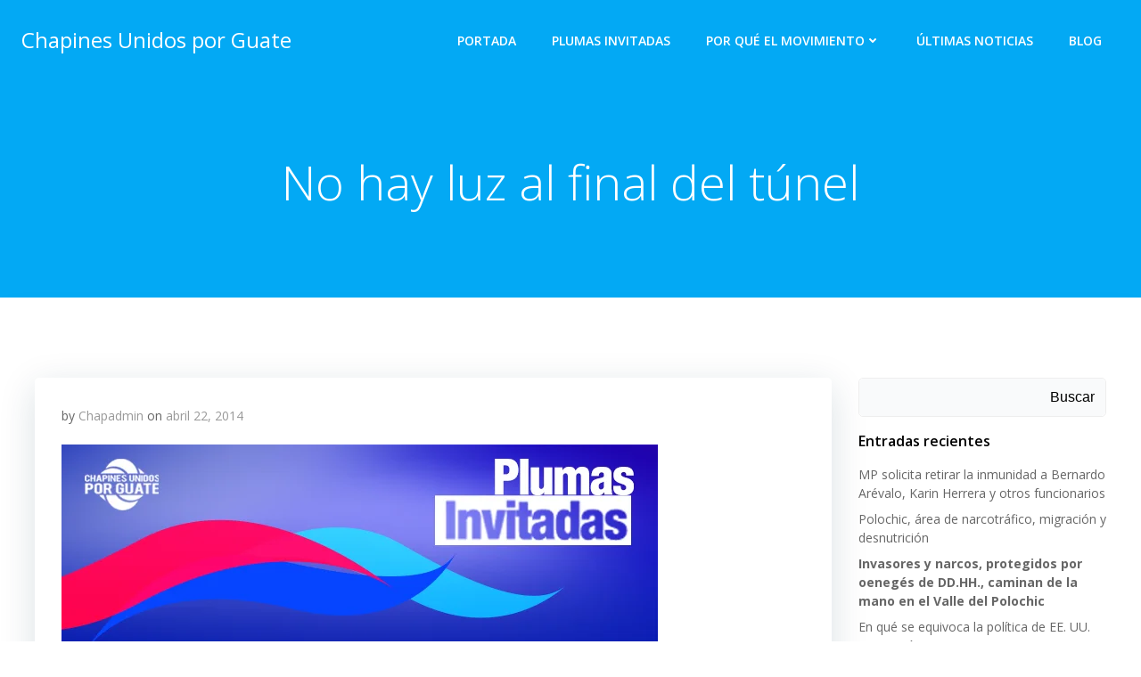

--- FILE ---
content_type: text/html; charset=utf-8
request_url: https://www.google.com/recaptcha/api2/anchor?ar=1&k=6LdYhqspAAAAAJWSuyzt3FzR46ILJ-wugW3wa-nV&co=aHR0cHM6Ly9jaGFwaW5lc3VuaWRvc3Bvcmd1YXRlLmNvbTo0NDM.&hl=en&v=PoyoqOPhxBO7pBk68S4YbpHZ&size=invisible&anchor-ms=20000&execute-ms=30000&cb=g6bmpi8eigks
body_size: 48966
content:
<!DOCTYPE HTML><html dir="ltr" lang="en"><head><meta http-equiv="Content-Type" content="text/html; charset=UTF-8">
<meta http-equiv="X-UA-Compatible" content="IE=edge">
<title>reCAPTCHA</title>
<style type="text/css">
/* cyrillic-ext */
@font-face {
  font-family: 'Roboto';
  font-style: normal;
  font-weight: 400;
  font-stretch: 100%;
  src: url(//fonts.gstatic.com/s/roboto/v48/KFO7CnqEu92Fr1ME7kSn66aGLdTylUAMa3GUBHMdazTgWw.woff2) format('woff2');
  unicode-range: U+0460-052F, U+1C80-1C8A, U+20B4, U+2DE0-2DFF, U+A640-A69F, U+FE2E-FE2F;
}
/* cyrillic */
@font-face {
  font-family: 'Roboto';
  font-style: normal;
  font-weight: 400;
  font-stretch: 100%;
  src: url(//fonts.gstatic.com/s/roboto/v48/KFO7CnqEu92Fr1ME7kSn66aGLdTylUAMa3iUBHMdazTgWw.woff2) format('woff2');
  unicode-range: U+0301, U+0400-045F, U+0490-0491, U+04B0-04B1, U+2116;
}
/* greek-ext */
@font-face {
  font-family: 'Roboto';
  font-style: normal;
  font-weight: 400;
  font-stretch: 100%;
  src: url(//fonts.gstatic.com/s/roboto/v48/KFO7CnqEu92Fr1ME7kSn66aGLdTylUAMa3CUBHMdazTgWw.woff2) format('woff2');
  unicode-range: U+1F00-1FFF;
}
/* greek */
@font-face {
  font-family: 'Roboto';
  font-style: normal;
  font-weight: 400;
  font-stretch: 100%;
  src: url(//fonts.gstatic.com/s/roboto/v48/KFO7CnqEu92Fr1ME7kSn66aGLdTylUAMa3-UBHMdazTgWw.woff2) format('woff2');
  unicode-range: U+0370-0377, U+037A-037F, U+0384-038A, U+038C, U+038E-03A1, U+03A3-03FF;
}
/* math */
@font-face {
  font-family: 'Roboto';
  font-style: normal;
  font-weight: 400;
  font-stretch: 100%;
  src: url(//fonts.gstatic.com/s/roboto/v48/KFO7CnqEu92Fr1ME7kSn66aGLdTylUAMawCUBHMdazTgWw.woff2) format('woff2');
  unicode-range: U+0302-0303, U+0305, U+0307-0308, U+0310, U+0312, U+0315, U+031A, U+0326-0327, U+032C, U+032F-0330, U+0332-0333, U+0338, U+033A, U+0346, U+034D, U+0391-03A1, U+03A3-03A9, U+03B1-03C9, U+03D1, U+03D5-03D6, U+03F0-03F1, U+03F4-03F5, U+2016-2017, U+2034-2038, U+203C, U+2040, U+2043, U+2047, U+2050, U+2057, U+205F, U+2070-2071, U+2074-208E, U+2090-209C, U+20D0-20DC, U+20E1, U+20E5-20EF, U+2100-2112, U+2114-2115, U+2117-2121, U+2123-214F, U+2190, U+2192, U+2194-21AE, U+21B0-21E5, U+21F1-21F2, U+21F4-2211, U+2213-2214, U+2216-22FF, U+2308-230B, U+2310, U+2319, U+231C-2321, U+2336-237A, U+237C, U+2395, U+239B-23B7, U+23D0, U+23DC-23E1, U+2474-2475, U+25AF, U+25B3, U+25B7, U+25BD, U+25C1, U+25CA, U+25CC, U+25FB, U+266D-266F, U+27C0-27FF, U+2900-2AFF, U+2B0E-2B11, U+2B30-2B4C, U+2BFE, U+3030, U+FF5B, U+FF5D, U+1D400-1D7FF, U+1EE00-1EEFF;
}
/* symbols */
@font-face {
  font-family: 'Roboto';
  font-style: normal;
  font-weight: 400;
  font-stretch: 100%;
  src: url(//fonts.gstatic.com/s/roboto/v48/KFO7CnqEu92Fr1ME7kSn66aGLdTylUAMaxKUBHMdazTgWw.woff2) format('woff2');
  unicode-range: U+0001-000C, U+000E-001F, U+007F-009F, U+20DD-20E0, U+20E2-20E4, U+2150-218F, U+2190, U+2192, U+2194-2199, U+21AF, U+21E6-21F0, U+21F3, U+2218-2219, U+2299, U+22C4-22C6, U+2300-243F, U+2440-244A, U+2460-24FF, U+25A0-27BF, U+2800-28FF, U+2921-2922, U+2981, U+29BF, U+29EB, U+2B00-2BFF, U+4DC0-4DFF, U+FFF9-FFFB, U+10140-1018E, U+10190-1019C, U+101A0, U+101D0-101FD, U+102E0-102FB, U+10E60-10E7E, U+1D2C0-1D2D3, U+1D2E0-1D37F, U+1F000-1F0FF, U+1F100-1F1AD, U+1F1E6-1F1FF, U+1F30D-1F30F, U+1F315, U+1F31C, U+1F31E, U+1F320-1F32C, U+1F336, U+1F378, U+1F37D, U+1F382, U+1F393-1F39F, U+1F3A7-1F3A8, U+1F3AC-1F3AF, U+1F3C2, U+1F3C4-1F3C6, U+1F3CA-1F3CE, U+1F3D4-1F3E0, U+1F3ED, U+1F3F1-1F3F3, U+1F3F5-1F3F7, U+1F408, U+1F415, U+1F41F, U+1F426, U+1F43F, U+1F441-1F442, U+1F444, U+1F446-1F449, U+1F44C-1F44E, U+1F453, U+1F46A, U+1F47D, U+1F4A3, U+1F4B0, U+1F4B3, U+1F4B9, U+1F4BB, U+1F4BF, U+1F4C8-1F4CB, U+1F4D6, U+1F4DA, U+1F4DF, U+1F4E3-1F4E6, U+1F4EA-1F4ED, U+1F4F7, U+1F4F9-1F4FB, U+1F4FD-1F4FE, U+1F503, U+1F507-1F50B, U+1F50D, U+1F512-1F513, U+1F53E-1F54A, U+1F54F-1F5FA, U+1F610, U+1F650-1F67F, U+1F687, U+1F68D, U+1F691, U+1F694, U+1F698, U+1F6AD, U+1F6B2, U+1F6B9-1F6BA, U+1F6BC, U+1F6C6-1F6CF, U+1F6D3-1F6D7, U+1F6E0-1F6EA, U+1F6F0-1F6F3, U+1F6F7-1F6FC, U+1F700-1F7FF, U+1F800-1F80B, U+1F810-1F847, U+1F850-1F859, U+1F860-1F887, U+1F890-1F8AD, U+1F8B0-1F8BB, U+1F8C0-1F8C1, U+1F900-1F90B, U+1F93B, U+1F946, U+1F984, U+1F996, U+1F9E9, U+1FA00-1FA6F, U+1FA70-1FA7C, U+1FA80-1FA89, U+1FA8F-1FAC6, U+1FACE-1FADC, U+1FADF-1FAE9, U+1FAF0-1FAF8, U+1FB00-1FBFF;
}
/* vietnamese */
@font-face {
  font-family: 'Roboto';
  font-style: normal;
  font-weight: 400;
  font-stretch: 100%;
  src: url(//fonts.gstatic.com/s/roboto/v48/KFO7CnqEu92Fr1ME7kSn66aGLdTylUAMa3OUBHMdazTgWw.woff2) format('woff2');
  unicode-range: U+0102-0103, U+0110-0111, U+0128-0129, U+0168-0169, U+01A0-01A1, U+01AF-01B0, U+0300-0301, U+0303-0304, U+0308-0309, U+0323, U+0329, U+1EA0-1EF9, U+20AB;
}
/* latin-ext */
@font-face {
  font-family: 'Roboto';
  font-style: normal;
  font-weight: 400;
  font-stretch: 100%;
  src: url(//fonts.gstatic.com/s/roboto/v48/KFO7CnqEu92Fr1ME7kSn66aGLdTylUAMa3KUBHMdazTgWw.woff2) format('woff2');
  unicode-range: U+0100-02BA, U+02BD-02C5, U+02C7-02CC, U+02CE-02D7, U+02DD-02FF, U+0304, U+0308, U+0329, U+1D00-1DBF, U+1E00-1E9F, U+1EF2-1EFF, U+2020, U+20A0-20AB, U+20AD-20C0, U+2113, U+2C60-2C7F, U+A720-A7FF;
}
/* latin */
@font-face {
  font-family: 'Roboto';
  font-style: normal;
  font-weight: 400;
  font-stretch: 100%;
  src: url(//fonts.gstatic.com/s/roboto/v48/KFO7CnqEu92Fr1ME7kSn66aGLdTylUAMa3yUBHMdazQ.woff2) format('woff2');
  unicode-range: U+0000-00FF, U+0131, U+0152-0153, U+02BB-02BC, U+02C6, U+02DA, U+02DC, U+0304, U+0308, U+0329, U+2000-206F, U+20AC, U+2122, U+2191, U+2193, U+2212, U+2215, U+FEFF, U+FFFD;
}
/* cyrillic-ext */
@font-face {
  font-family: 'Roboto';
  font-style: normal;
  font-weight: 500;
  font-stretch: 100%;
  src: url(//fonts.gstatic.com/s/roboto/v48/KFO7CnqEu92Fr1ME7kSn66aGLdTylUAMa3GUBHMdazTgWw.woff2) format('woff2');
  unicode-range: U+0460-052F, U+1C80-1C8A, U+20B4, U+2DE0-2DFF, U+A640-A69F, U+FE2E-FE2F;
}
/* cyrillic */
@font-face {
  font-family: 'Roboto';
  font-style: normal;
  font-weight: 500;
  font-stretch: 100%;
  src: url(//fonts.gstatic.com/s/roboto/v48/KFO7CnqEu92Fr1ME7kSn66aGLdTylUAMa3iUBHMdazTgWw.woff2) format('woff2');
  unicode-range: U+0301, U+0400-045F, U+0490-0491, U+04B0-04B1, U+2116;
}
/* greek-ext */
@font-face {
  font-family: 'Roboto';
  font-style: normal;
  font-weight: 500;
  font-stretch: 100%;
  src: url(//fonts.gstatic.com/s/roboto/v48/KFO7CnqEu92Fr1ME7kSn66aGLdTylUAMa3CUBHMdazTgWw.woff2) format('woff2');
  unicode-range: U+1F00-1FFF;
}
/* greek */
@font-face {
  font-family: 'Roboto';
  font-style: normal;
  font-weight: 500;
  font-stretch: 100%;
  src: url(//fonts.gstatic.com/s/roboto/v48/KFO7CnqEu92Fr1ME7kSn66aGLdTylUAMa3-UBHMdazTgWw.woff2) format('woff2');
  unicode-range: U+0370-0377, U+037A-037F, U+0384-038A, U+038C, U+038E-03A1, U+03A3-03FF;
}
/* math */
@font-face {
  font-family: 'Roboto';
  font-style: normal;
  font-weight: 500;
  font-stretch: 100%;
  src: url(//fonts.gstatic.com/s/roboto/v48/KFO7CnqEu92Fr1ME7kSn66aGLdTylUAMawCUBHMdazTgWw.woff2) format('woff2');
  unicode-range: U+0302-0303, U+0305, U+0307-0308, U+0310, U+0312, U+0315, U+031A, U+0326-0327, U+032C, U+032F-0330, U+0332-0333, U+0338, U+033A, U+0346, U+034D, U+0391-03A1, U+03A3-03A9, U+03B1-03C9, U+03D1, U+03D5-03D6, U+03F0-03F1, U+03F4-03F5, U+2016-2017, U+2034-2038, U+203C, U+2040, U+2043, U+2047, U+2050, U+2057, U+205F, U+2070-2071, U+2074-208E, U+2090-209C, U+20D0-20DC, U+20E1, U+20E5-20EF, U+2100-2112, U+2114-2115, U+2117-2121, U+2123-214F, U+2190, U+2192, U+2194-21AE, U+21B0-21E5, U+21F1-21F2, U+21F4-2211, U+2213-2214, U+2216-22FF, U+2308-230B, U+2310, U+2319, U+231C-2321, U+2336-237A, U+237C, U+2395, U+239B-23B7, U+23D0, U+23DC-23E1, U+2474-2475, U+25AF, U+25B3, U+25B7, U+25BD, U+25C1, U+25CA, U+25CC, U+25FB, U+266D-266F, U+27C0-27FF, U+2900-2AFF, U+2B0E-2B11, U+2B30-2B4C, U+2BFE, U+3030, U+FF5B, U+FF5D, U+1D400-1D7FF, U+1EE00-1EEFF;
}
/* symbols */
@font-face {
  font-family: 'Roboto';
  font-style: normal;
  font-weight: 500;
  font-stretch: 100%;
  src: url(//fonts.gstatic.com/s/roboto/v48/KFO7CnqEu92Fr1ME7kSn66aGLdTylUAMaxKUBHMdazTgWw.woff2) format('woff2');
  unicode-range: U+0001-000C, U+000E-001F, U+007F-009F, U+20DD-20E0, U+20E2-20E4, U+2150-218F, U+2190, U+2192, U+2194-2199, U+21AF, U+21E6-21F0, U+21F3, U+2218-2219, U+2299, U+22C4-22C6, U+2300-243F, U+2440-244A, U+2460-24FF, U+25A0-27BF, U+2800-28FF, U+2921-2922, U+2981, U+29BF, U+29EB, U+2B00-2BFF, U+4DC0-4DFF, U+FFF9-FFFB, U+10140-1018E, U+10190-1019C, U+101A0, U+101D0-101FD, U+102E0-102FB, U+10E60-10E7E, U+1D2C0-1D2D3, U+1D2E0-1D37F, U+1F000-1F0FF, U+1F100-1F1AD, U+1F1E6-1F1FF, U+1F30D-1F30F, U+1F315, U+1F31C, U+1F31E, U+1F320-1F32C, U+1F336, U+1F378, U+1F37D, U+1F382, U+1F393-1F39F, U+1F3A7-1F3A8, U+1F3AC-1F3AF, U+1F3C2, U+1F3C4-1F3C6, U+1F3CA-1F3CE, U+1F3D4-1F3E0, U+1F3ED, U+1F3F1-1F3F3, U+1F3F5-1F3F7, U+1F408, U+1F415, U+1F41F, U+1F426, U+1F43F, U+1F441-1F442, U+1F444, U+1F446-1F449, U+1F44C-1F44E, U+1F453, U+1F46A, U+1F47D, U+1F4A3, U+1F4B0, U+1F4B3, U+1F4B9, U+1F4BB, U+1F4BF, U+1F4C8-1F4CB, U+1F4D6, U+1F4DA, U+1F4DF, U+1F4E3-1F4E6, U+1F4EA-1F4ED, U+1F4F7, U+1F4F9-1F4FB, U+1F4FD-1F4FE, U+1F503, U+1F507-1F50B, U+1F50D, U+1F512-1F513, U+1F53E-1F54A, U+1F54F-1F5FA, U+1F610, U+1F650-1F67F, U+1F687, U+1F68D, U+1F691, U+1F694, U+1F698, U+1F6AD, U+1F6B2, U+1F6B9-1F6BA, U+1F6BC, U+1F6C6-1F6CF, U+1F6D3-1F6D7, U+1F6E0-1F6EA, U+1F6F0-1F6F3, U+1F6F7-1F6FC, U+1F700-1F7FF, U+1F800-1F80B, U+1F810-1F847, U+1F850-1F859, U+1F860-1F887, U+1F890-1F8AD, U+1F8B0-1F8BB, U+1F8C0-1F8C1, U+1F900-1F90B, U+1F93B, U+1F946, U+1F984, U+1F996, U+1F9E9, U+1FA00-1FA6F, U+1FA70-1FA7C, U+1FA80-1FA89, U+1FA8F-1FAC6, U+1FACE-1FADC, U+1FADF-1FAE9, U+1FAF0-1FAF8, U+1FB00-1FBFF;
}
/* vietnamese */
@font-face {
  font-family: 'Roboto';
  font-style: normal;
  font-weight: 500;
  font-stretch: 100%;
  src: url(//fonts.gstatic.com/s/roboto/v48/KFO7CnqEu92Fr1ME7kSn66aGLdTylUAMa3OUBHMdazTgWw.woff2) format('woff2');
  unicode-range: U+0102-0103, U+0110-0111, U+0128-0129, U+0168-0169, U+01A0-01A1, U+01AF-01B0, U+0300-0301, U+0303-0304, U+0308-0309, U+0323, U+0329, U+1EA0-1EF9, U+20AB;
}
/* latin-ext */
@font-face {
  font-family: 'Roboto';
  font-style: normal;
  font-weight: 500;
  font-stretch: 100%;
  src: url(//fonts.gstatic.com/s/roboto/v48/KFO7CnqEu92Fr1ME7kSn66aGLdTylUAMa3KUBHMdazTgWw.woff2) format('woff2');
  unicode-range: U+0100-02BA, U+02BD-02C5, U+02C7-02CC, U+02CE-02D7, U+02DD-02FF, U+0304, U+0308, U+0329, U+1D00-1DBF, U+1E00-1E9F, U+1EF2-1EFF, U+2020, U+20A0-20AB, U+20AD-20C0, U+2113, U+2C60-2C7F, U+A720-A7FF;
}
/* latin */
@font-face {
  font-family: 'Roboto';
  font-style: normal;
  font-weight: 500;
  font-stretch: 100%;
  src: url(//fonts.gstatic.com/s/roboto/v48/KFO7CnqEu92Fr1ME7kSn66aGLdTylUAMa3yUBHMdazQ.woff2) format('woff2');
  unicode-range: U+0000-00FF, U+0131, U+0152-0153, U+02BB-02BC, U+02C6, U+02DA, U+02DC, U+0304, U+0308, U+0329, U+2000-206F, U+20AC, U+2122, U+2191, U+2193, U+2212, U+2215, U+FEFF, U+FFFD;
}
/* cyrillic-ext */
@font-face {
  font-family: 'Roboto';
  font-style: normal;
  font-weight: 900;
  font-stretch: 100%;
  src: url(//fonts.gstatic.com/s/roboto/v48/KFO7CnqEu92Fr1ME7kSn66aGLdTylUAMa3GUBHMdazTgWw.woff2) format('woff2');
  unicode-range: U+0460-052F, U+1C80-1C8A, U+20B4, U+2DE0-2DFF, U+A640-A69F, U+FE2E-FE2F;
}
/* cyrillic */
@font-face {
  font-family: 'Roboto';
  font-style: normal;
  font-weight: 900;
  font-stretch: 100%;
  src: url(//fonts.gstatic.com/s/roboto/v48/KFO7CnqEu92Fr1ME7kSn66aGLdTylUAMa3iUBHMdazTgWw.woff2) format('woff2');
  unicode-range: U+0301, U+0400-045F, U+0490-0491, U+04B0-04B1, U+2116;
}
/* greek-ext */
@font-face {
  font-family: 'Roboto';
  font-style: normal;
  font-weight: 900;
  font-stretch: 100%;
  src: url(//fonts.gstatic.com/s/roboto/v48/KFO7CnqEu92Fr1ME7kSn66aGLdTylUAMa3CUBHMdazTgWw.woff2) format('woff2');
  unicode-range: U+1F00-1FFF;
}
/* greek */
@font-face {
  font-family: 'Roboto';
  font-style: normal;
  font-weight: 900;
  font-stretch: 100%;
  src: url(//fonts.gstatic.com/s/roboto/v48/KFO7CnqEu92Fr1ME7kSn66aGLdTylUAMa3-UBHMdazTgWw.woff2) format('woff2');
  unicode-range: U+0370-0377, U+037A-037F, U+0384-038A, U+038C, U+038E-03A1, U+03A3-03FF;
}
/* math */
@font-face {
  font-family: 'Roboto';
  font-style: normal;
  font-weight: 900;
  font-stretch: 100%;
  src: url(//fonts.gstatic.com/s/roboto/v48/KFO7CnqEu92Fr1ME7kSn66aGLdTylUAMawCUBHMdazTgWw.woff2) format('woff2');
  unicode-range: U+0302-0303, U+0305, U+0307-0308, U+0310, U+0312, U+0315, U+031A, U+0326-0327, U+032C, U+032F-0330, U+0332-0333, U+0338, U+033A, U+0346, U+034D, U+0391-03A1, U+03A3-03A9, U+03B1-03C9, U+03D1, U+03D5-03D6, U+03F0-03F1, U+03F4-03F5, U+2016-2017, U+2034-2038, U+203C, U+2040, U+2043, U+2047, U+2050, U+2057, U+205F, U+2070-2071, U+2074-208E, U+2090-209C, U+20D0-20DC, U+20E1, U+20E5-20EF, U+2100-2112, U+2114-2115, U+2117-2121, U+2123-214F, U+2190, U+2192, U+2194-21AE, U+21B0-21E5, U+21F1-21F2, U+21F4-2211, U+2213-2214, U+2216-22FF, U+2308-230B, U+2310, U+2319, U+231C-2321, U+2336-237A, U+237C, U+2395, U+239B-23B7, U+23D0, U+23DC-23E1, U+2474-2475, U+25AF, U+25B3, U+25B7, U+25BD, U+25C1, U+25CA, U+25CC, U+25FB, U+266D-266F, U+27C0-27FF, U+2900-2AFF, U+2B0E-2B11, U+2B30-2B4C, U+2BFE, U+3030, U+FF5B, U+FF5D, U+1D400-1D7FF, U+1EE00-1EEFF;
}
/* symbols */
@font-face {
  font-family: 'Roboto';
  font-style: normal;
  font-weight: 900;
  font-stretch: 100%;
  src: url(//fonts.gstatic.com/s/roboto/v48/KFO7CnqEu92Fr1ME7kSn66aGLdTylUAMaxKUBHMdazTgWw.woff2) format('woff2');
  unicode-range: U+0001-000C, U+000E-001F, U+007F-009F, U+20DD-20E0, U+20E2-20E4, U+2150-218F, U+2190, U+2192, U+2194-2199, U+21AF, U+21E6-21F0, U+21F3, U+2218-2219, U+2299, U+22C4-22C6, U+2300-243F, U+2440-244A, U+2460-24FF, U+25A0-27BF, U+2800-28FF, U+2921-2922, U+2981, U+29BF, U+29EB, U+2B00-2BFF, U+4DC0-4DFF, U+FFF9-FFFB, U+10140-1018E, U+10190-1019C, U+101A0, U+101D0-101FD, U+102E0-102FB, U+10E60-10E7E, U+1D2C0-1D2D3, U+1D2E0-1D37F, U+1F000-1F0FF, U+1F100-1F1AD, U+1F1E6-1F1FF, U+1F30D-1F30F, U+1F315, U+1F31C, U+1F31E, U+1F320-1F32C, U+1F336, U+1F378, U+1F37D, U+1F382, U+1F393-1F39F, U+1F3A7-1F3A8, U+1F3AC-1F3AF, U+1F3C2, U+1F3C4-1F3C6, U+1F3CA-1F3CE, U+1F3D4-1F3E0, U+1F3ED, U+1F3F1-1F3F3, U+1F3F5-1F3F7, U+1F408, U+1F415, U+1F41F, U+1F426, U+1F43F, U+1F441-1F442, U+1F444, U+1F446-1F449, U+1F44C-1F44E, U+1F453, U+1F46A, U+1F47D, U+1F4A3, U+1F4B0, U+1F4B3, U+1F4B9, U+1F4BB, U+1F4BF, U+1F4C8-1F4CB, U+1F4D6, U+1F4DA, U+1F4DF, U+1F4E3-1F4E6, U+1F4EA-1F4ED, U+1F4F7, U+1F4F9-1F4FB, U+1F4FD-1F4FE, U+1F503, U+1F507-1F50B, U+1F50D, U+1F512-1F513, U+1F53E-1F54A, U+1F54F-1F5FA, U+1F610, U+1F650-1F67F, U+1F687, U+1F68D, U+1F691, U+1F694, U+1F698, U+1F6AD, U+1F6B2, U+1F6B9-1F6BA, U+1F6BC, U+1F6C6-1F6CF, U+1F6D3-1F6D7, U+1F6E0-1F6EA, U+1F6F0-1F6F3, U+1F6F7-1F6FC, U+1F700-1F7FF, U+1F800-1F80B, U+1F810-1F847, U+1F850-1F859, U+1F860-1F887, U+1F890-1F8AD, U+1F8B0-1F8BB, U+1F8C0-1F8C1, U+1F900-1F90B, U+1F93B, U+1F946, U+1F984, U+1F996, U+1F9E9, U+1FA00-1FA6F, U+1FA70-1FA7C, U+1FA80-1FA89, U+1FA8F-1FAC6, U+1FACE-1FADC, U+1FADF-1FAE9, U+1FAF0-1FAF8, U+1FB00-1FBFF;
}
/* vietnamese */
@font-face {
  font-family: 'Roboto';
  font-style: normal;
  font-weight: 900;
  font-stretch: 100%;
  src: url(//fonts.gstatic.com/s/roboto/v48/KFO7CnqEu92Fr1ME7kSn66aGLdTylUAMa3OUBHMdazTgWw.woff2) format('woff2');
  unicode-range: U+0102-0103, U+0110-0111, U+0128-0129, U+0168-0169, U+01A0-01A1, U+01AF-01B0, U+0300-0301, U+0303-0304, U+0308-0309, U+0323, U+0329, U+1EA0-1EF9, U+20AB;
}
/* latin-ext */
@font-face {
  font-family: 'Roboto';
  font-style: normal;
  font-weight: 900;
  font-stretch: 100%;
  src: url(//fonts.gstatic.com/s/roboto/v48/KFO7CnqEu92Fr1ME7kSn66aGLdTylUAMa3KUBHMdazTgWw.woff2) format('woff2');
  unicode-range: U+0100-02BA, U+02BD-02C5, U+02C7-02CC, U+02CE-02D7, U+02DD-02FF, U+0304, U+0308, U+0329, U+1D00-1DBF, U+1E00-1E9F, U+1EF2-1EFF, U+2020, U+20A0-20AB, U+20AD-20C0, U+2113, U+2C60-2C7F, U+A720-A7FF;
}
/* latin */
@font-face {
  font-family: 'Roboto';
  font-style: normal;
  font-weight: 900;
  font-stretch: 100%;
  src: url(//fonts.gstatic.com/s/roboto/v48/KFO7CnqEu92Fr1ME7kSn66aGLdTylUAMa3yUBHMdazQ.woff2) format('woff2');
  unicode-range: U+0000-00FF, U+0131, U+0152-0153, U+02BB-02BC, U+02C6, U+02DA, U+02DC, U+0304, U+0308, U+0329, U+2000-206F, U+20AC, U+2122, U+2191, U+2193, U+2212, U+2215, U+FEFF, U+FFFD;
}

</style>
<link rel="stylesheet" type="text/css" href="https://www.gstatic.com/recaptcha/releases/PoyoqOPhxBO7pBk68S4YbpHZ/styles__ltr.css">
<script nonce="B9mUqn5xfb1FBbYy2-Y7Yw" type="text/javascript">window['__recaptcha_api'] = 'https://www.google.com/recaptcha/api2/';</script>
<script type="text/javascript" src="https://www.gstatic.com/recaptcha/releases/PoyoqOPhxBO7pBk68S4YbpHZ/recaptcha__en.js" nonce="B9mUqn5xfb1FBbYy2-Y7Yw">
      
    </script></head>
<body><div id="rc-anchor-alert" class="rc-anchor-alert"></div>
<input type="hidden" id="recaptcha-token" value="[base64]">
<script type="text/javascript" nonce="B9mUqn5xfb1FBbYy2-Y7Yw">
      recaptcha.anchor.Main.init("[\x22ainput\x22,[\x22bgdata\x22,\x22\x22,\[base64]/[base64]/[base64]/[base64]/[base64]/[base64]/KGcoTywyNTMsTy5PKSxVRyhPLEMpKTpnKE8sMjUzLEMpLE8pKSxsKSksTykpfSxieT1mdW5jdGlvbihDLE8sdSxsKXtmb3IobD0odT1SKEMpLDApO08+MDtPLS0pbD1sPDw4fFooQyk7ZyhDLHUsbCl9LFVHPWZ1bmN0aW9uKEMsTyl7Qy5pLmxlbmd0aD4xMDQ/[base64]/[base64]/[base64]/[base64]/[base64]/[base64]/[base64]\\u003d\x22,\[base64]\\u003d\\u003d\x22,\x22wqwmwrk8w7JARsO5OCZUCmAGw6DDvwvDiMO+BikWSmksw6fCvk1NXV5BEXLDiVjCqxcydGgMwrbDi1/CmSxPc2IUWGYsBMK9w68xYQPClMK+wrEnwrgyRMOPIMK9ChJDAsO4woxXwpNOw5DCrsOTXsOENWzDh8O5CcKFwqHCoxptw4bDv3HCjSnCscOfw4/Dt8ODwokpw7E9Bx8HwoEaQBtpwoXDrsOKPMKaw6/[base64]/[base64]/NsKiw4bCisKOwqbCkw4VHsKUcHxJw7BAwr5Iwpwgw7pnw4/DgE41G8OmwqJXw5hCJWINwo/DqCbDmcK/wr7CsxTDicO9w5/DocOIQ1FdJkRuIlUPFMOZw43DlMK7w5h0IlU0B8KAwqkedF3DmkdabGbDgDldEUYwwonDmsKGET1Hw6h2w5VDwrjDjlXDnMOzC3TDicO4w6ZvwqsxwqUtw5LCghJLMcKdecKOwrVaw4s1PMOxUSQhCWXCmgvDgMOIwrfDr21Fw57CvlfDg8KUB2HCl8O0JsODw40XJn/CuXYyQFfDvMK+dcONwo4HwqtMIw1qw4/Cs8KiBMKdwop5wrHCtMK0YsOwSCwOwoY8YMK0woTCmR7ClsOYccOGa1DDp3d4KsOUwpM/w63Dh8OKDX5cJURFwqR2wpY8D8K9w443wpXDhEpjwpnCnnZewpHCjj5wV8Otw7XDr8Kzw6/DmDBNC2/Cl8OYXhd9YsK3BCTCi3vCmsOIanTCkwQBKWXDkyTCmsOhwq7Dg8ONI0LCjigvwrTDpSsQwrzCoMKrwqBNwrzDsBZ8RxrDo8OCw7d7G8OrwrLDjm7Dt8OCUiXClVVhwqvClsKlwqsBwpgEP8K5IX9fdcK2wrsBQ8OXVMOzwpvCm8O3w7/DhjtWNsK3RcKgUD3Cm3hBwqEzwpYLZsOhwqLCjD3CqHx6bMKtVcKtwp4QTkM3OQoVe8KbwofCownDrcKowrjCqhYpHzA/[base64]/DtDTCkSPCk8KDwqhmAT4MOcOzLhZZw7Iew5BGeMKrw5tjenbDh8OuwovDrMOYKcKFwohUaCTCuWfCq8KKcsOew5fDscKFwrvCnsOOwrvCq1x7wp4ZPDvChi1mTFnDpgzCmMKew6jDhkEnw694w7cTwpgLVcK7RsKPWRrDvsKAw5tWWBV0XMOvECA/[base64]/DvADDrEQ+woHDpQjDtsOCPzE7LcKOwoRvwqU6woXDpF08w7lLcsKhfRTCqsKLE8OdbGfCtAvDhVYEERNQCcOgCsKZw7QCw4sAAcO5wrDCljBaZX7DhcKWwrcGCsOsEVbDpMO3wrPCscK0wp1swqFfaVRpBn3CkirCgUzDpV/Cs8KFY8OWfMO+JVPDj8OhQA7DvFpVVGXDucKcGMOmwrsmFGsNY8OjT8KTwoAaWsK7w7/DsnUBNynCiTJ5woI5wqnCoHbDpgFbw4JXwqjCr0fCi8KZQcKswrDCqAFqwonDnHtMScKTXm42w5dWw7I1w7J0wplSQ8O2CMOfcMOIS8ORHMO1w4PDjWDCnHvCmcKBwqrDh8KEXXXDoiguwq/CgsOKwofCgcKtAhtDwqRgwpjDihgJG8OJw67CmDE+wrZqw4UfZ8OpwoHDg0gYaktpDsKqCMOOwpEVLcORY3DDocKqNsO9AMOhwo8gdMKifsKnw4xhWzzCiAPDpzFNw6dBBHbDj8K3XcKewqwKfcK1fMKDHG7CnMOeTMKkw53Ci8KPKWlywpdvwp/Dr1lCwprDrTx4wrXCucKWKFNODxEoTsOvEkvChjxBUjZWBz/Djw3CtMOpE0Ulw4NmPsOiO8KeecOPwpFjwpnDhFtaHwTCpxN/eBNzw5Z6RgDClMOpDmPCl2xRwrocATYpw6/CoMONw5zCvMOBw5JOw7zClwhnwpPDrMKlw7bDi8KPGj9VNsKzYhvCncOOa8OTb3TCk2oIwrzCucOIw4jDocKzw74zf8O4GjfDj8OZw4EBwrLDsT/Dn8OpeMOpB8OudsKKXGVQw7NJBMOfKm/DlcOLSD3Cqj3DpDEwZsOZw7cNw4BlwoFSw7R5wolpw75/Lk0FwotVw61sXk/DssOYIMKIa8OaZsKgZsOkS1vDlittw5JvcyvCsMO4NFcRQcOofzjCqcOYRcOCwqrDusK1GFDDrsKxXkjCocKpw5/Dn8Ojw6wMNsKWwooZYTbCoTrCh3/CiMOzR8KaL8OPU3B5wpzCixVRwpHDtSVxeMKbw78qMiUywprDusK5G8KwMjkyXU3Dj8Kew4hpw6bDqEjDlgXCkA3CpD9VwozDvsKow5I0e8Kxw7jCpcOLw7RvcMKxwojCqcKDTcONVsOgw5hCFg9FwpLDhk7CisKxVsO9w6BQwrUKQ8KlaMOcwo1gw4RxFlLDoBF/[base64]/CqcOcGMKgwobCu8ODwrwCYcKPw4wkSD3DjAdcQcKiw6/DgcO6w45zc2XDuznDucO+RUzDqWpxAMKhOmbDqcO2esOwPMKowohuPcOLw5/CnsOQwoTDrDdydArDqVkMw5Zjwp4lZMK+wqHCj8Kpw6cYw6jCpD4lw67CmsK8wqjDnjQOw459w4hIB8KLwpPCp2TCp3zCn8OdfcK7w4zDocKDJMOlwovCr8O/[base64]/w6LDrQDCssOARsKjwr/DvcK4DMOrwpRzw7TDoRd1RMKwwqdjPjLDuU3DlcKCwo7DocOxwqtwwrTCswJmFsOUwqNMwqRBwqlwwq7DvcOEG8ORwqHDgcKbe1wvZTzDtW5zKcKDw7YWUVAKTGfDq1zDkMOPw70sKMKuw7QPRMO7w6XDkMKJecKrwq1Mwqt3wrjDrWXCmzDDncOeO8K/ecKBw5fDpHtyRFsXwrfCisO6XMOzwrJfb8OvWW3Cq8KywpfDlTvCkcKrwpDCucKWNcKLKDZ7PMKWOS5Swrl8w6fCoA9TwoQVw48/HnjDlsK+w6c9TcKXwoHDowRBdcKkwrHDhHrDlnBrw7Bew44cIMOUWGoVwqnDk8OmK157w60nw57DoANDw63CjRsZbVHCgz4EfcKsw5rDnWNUBsODeR8PPMOcGh0hw7fCi8KELDXDs8OZwpfDkisJwo/DgcO+w68Rwq/Co8OdNcOZMSNrwrDCuwrDrmYewrTCujp7wo/DncKecFQAasOpJgpSLXfDqsKpeMKHwrDCncOKd0omwrhgB8KrXcOUE8KTXcOjD8O5wo/DuMOBB1zCggwFwpjCksKgSMKpw6tww47DiMKoJyFGbcOXw4fCk8OcSwYaD8Oqw4tXwpLDtFLCpsK1wrZRc8KMZsOYP8O/wqvCoMOddnF2w6Q/w68dwrXCt07DmMKnLcO4w4HDqx9Yw7BnwqswwopYwrfCuVTCunzDom17w6PDvsONw4PDqg3CssK/w7DDtmLCsh/[base64]/[base64]/E2/ChMKewqo5w6/[base64]/[base64]/Cvm7Ci1DCqsKuK2DDjz4xIXbCssOowqXDm8KRw77Ch8ORwqLDlgFhRDxWw4/Dnyt2VVInI2Mbd8O6woPCoxcowrXDoTU0wr9JFMOKFcOYwqvCv8OcWwnDvsKeMl8awqTDmMOJWQMQw4F/eMKqwpPDrsOywrI2w5Rww6TCmsKWKcOpJXlEacOTwqUvwojCh8K/UMOvwobDqn7DhMKeYMKFf8Kaw59/w4HDixx2w6LDqMOWw5vDol3CtMO7SsKIGUdmFh8ycz1Nw4pKfcKhZMOOw6bCu8KFw4vDvSvDisK0XTfCuFzCncKfwpVyJGQ/wrMgw40ew6vClMO/w7vDjsKfU8OUF1A6w64AwpMIw4NMw5PCnMKHUQPCpsKGc2bCjwXDpijDn8Ouwp3CvcODD8KraMOYw5kZKsOIZcK8w4wyYlbDp2bCm8Obw5vDgQk+FMK5wpopdHsfZww1w63Ck27Co34IH1nDpXLCgsKxw4fDucOow57Cl0BywpnCm33DgsK/woLDr3pGwqtjF8OJw5TCr30zw5vDiMKsw4UrwqDDg2nDkHHDnWnCh8Kawp/CuQHDksKrIsOIQi/Cs8OGecK4BXpNaMK2XcOUw5fDk8KxL8KCwq3DlsKiXsOGwrtCw4zDjsKaw5tmC1DCkcO2w5BHcMOCZVTDhsO5Ch/CqQ0ub8OrFn7DvDUXBcKnKsOldMK2RGwyR0wWw7vDsXEMwpdOCcOnw4vCs8Oow7taw6l8wofCt8ObN8OCw4BJdQHDpcOCM8OWwok3w7UZw4rDj8K0woYMwo/[base64]/N2tJwoXDoxnDs8KHwrnDk8Ojw44dwo3CvhQKw65LwopIw4I4MArCrMKGwrsWwppiF20nw5w1bsOBw47DgwFnZMOoecKva8Onw6nCi8KqIsKkdsOww7jCnynCr1fChR7Dr8KxwqPDs8OmGXXDvnVYX8O/wpvCgW0DXgRDZWZMZsO5wpNjEx4CHG9jw59sw7cMwqxSCsKsw79pVMO1wpYDwrfDh8OmXFEAIRDCiGNDw6XCkMK3PUMuwrUrN8Oaw7HDvnnDjSZ3w4ETOsKkRcKQcD3CvjbDlcOhwonCmsKwVCQNWFp1w4oXw4Ekw7TDp8OCP3bDv8ObwqxnFGBzwqVOwpvCusO/w6dqO8KxwpvDnx7Dvy1HPsOlwoB5CsKFb0nCncK4woVbwpzCvcKfbDXDmsOHwrgFw4Qtw5rChhQlZsKBPR5rWmjCncK1bjN6wpDDgMKuI8OXw7/CgjcXHcOsYcKCwqbCjFskYVvCjBVkYsKdMcK+w5VdPBbDkMOgECt8UR8pTT1GTMO4PmXDmQ3Dn2sUwrPDkVh8w7lcwovDjk/CgTZFJ03DjsOWTETDpXlSw4PDtjHCqcKHDcKOaCokw7bDul3DoUlewp3CscKKccOmIsO2wqPDuMOddlVDHE7Cg8KyHhPDm8KwEsOAe8K5Qz3CinVXwqrDnA3Cs1rCrTo5wqrDncKcw43DowRPHcOHw4w6cAoFw5QOw4FwAcOrwqEQwo4GJXJ/wpJePsKfw5zCgsOGw6YqM8KOw7XDgsOGwq8iDiPDt8KkVsKoYzDDmjo3wo7DrzPCl1dBwozCp8KzJMKpHgPCqcKjw5IcBsKPw4nDtS9gwos/[base64]/CviLCn8O8w57DsybDv8OUw5NjVVDCn1tMM1LCtcKsdmFUw5rCj8KlamNFY8KOTGfDuMKYYj3CqcKhw4xbPERKEcOUDsKMEhZZEFnDnk3CjyQKw6DDkcKBwrR1XgPCg3QCF8KRw6HClDHCo0jDnsKEd8KfwokfG8KJKnJMw7p6AMOFLxpkwq/ColMwe39Dw7DDolQzwowhw6UYUXQ3fcO9w5BIw4U3c8Kuw6UeK8KwBcK9Nh3DqcOdYBZhw6TCg8OGQwIAKg/DtsO3w7JmBS4Yw589wqrDjMKPbcO9w7kXw7bDi1TDs8Kjw4HDl8K7BsKae8OHw4DCmcKoTMKGN8KbwoTDghjCt13CjhFmNTnCusO9w7PDlxzCiMO7wrRQw6rCkUcgw5vDvQkgZcKWfXrDkk/[base64]/CpSfCv8KAw7bCr8OQw4x7w7LDj8KVfxp2w7/CssKEw4oQcsORVQVCw4QPQEHDosOsw652csOkRCdyw5/CiXVkcktxGsKXwpjDjkRcw40+fMO3CsO5wpDDvlzCjSDCqcOEVcO0VwbCgcK1wr/[base64]/w6I6cMKPYsKpOgUIw6DDmcOfw5LDlXzDpBsHwq7DnkgQFMOgXXMbw5Fcwqx9P0/Dhk9kwrEAwp/Cm8OOwoDCkVE1YMKMw4HCisK6O8OYNsOPw4YewrTCosOpOsKWUMO3XMOCeDXCthkWw4XDgsKvw7TDrGPCg8Oiw4dhCH7DjG13wqVdN0DDgwzCvsO/VnBKT8KVGcK8wonCtExAwq/ClC7Ds1/DjsKewoA9aGDCu8KtMj19wrMawpQxw6vCgMObVwVQw6LCoMKzw7YbTnjDv8Kpw5DClV5qw4jDgcKoOBlhcMOAFsO2w4HCihLDi8O1woPCrcKARMOMWsOmK8OSw7fDtHjDmlIHwrDCpGgXKw0gw6N5ZTN6wo/[base64]/[base64]/DpcOawq1Nw6cwV8ODwo7Dl8OXAktLThnCpiALwrwVwpQKJcKVwpDDi8OWw7Bbw782bHsrUR7DksOqCQ/[base64]/CvcKSb8Kew4wefsK2w6bCpcOrd8KUFVHDjR3DiMOKw4NKYAcAPcKXw7rCkcKHwrZ1w5h8w78mwpBxwoMMwp5mW8KzK1liwo7CqMOFw5fDvMKLYkJswq3CsMKMw4hDAXnCl8Kcw69mWMOndhpaM8KAPT13w4V7bMONDy93fsKAwoJSHsK4WE7CqnUdw4Fmwp/DlsOmw53CgW7Dr8OPPsK5w6DChsK5fi3Dn8K9wp/CjCLCs2MGw6nDiAUJw7hIbxPCksKZwp7CnFLCjHPCrMOKwqdFw60yw7EDwqsqwoDDnz4aK8OJcMONw6PCuwNfw7R/wrUPMsOlwqjCtgrCnMOMGsOhIMKXwofDqknCsilCwpXCusOxw5gcw7paw7TCqMOwUwHDgxZlH1DCvAPCjhHCrQJIOBTCqcK5MB5ewoDCnmXDjsOIHMKtOHF0W8OjScKJwpHCkE/CksK5BsO3wqDChcKfw6obLAPCvsO0w6dBwp/Dr8OhPcK9aMKawq/DncORwrkWZMKzPMK1eMKcwoEPw594XWN6WUjDk8KjD2TDq8Ozw4h6w57DvcOrVUTDo1N/wpfCqQEaHEgPIMKDVMKBT0NSw6bDkFZmw5jCpQJzCMKSXQvDocOCwqYWwoBPwq0twrDCkMKbwr/CuEXDmnY+w6h+YMKYEWLDnMK+KsKzLCDDuiskw6nCqV7Cj8Odw6TCgFMcPQjCjMO3w4tPTcOUwrljwpvCrzfCgxxQw7dfwqJ/wqjCuXQhw4oKE8OTdSMcDwfDq8OmahvCp8O8wqd1wqtYw5vCkMOUw6geSMOTw5oidwHDnsKtwrUKwoInU8OzwpFHDcK+wp/CmkPDk2zCrcKcwpN1UUwAwr5QZMK8Tl8NwoARD8Oywq3CgmVDFcKPXMKSXsKkDcOcHAXDvH/DgcKKVMKiBkFHw5JfHSTCp8KMwrw0XsKyKsK5wpbDnAfCph3DnhlZTMKwIcKLw4fDjl/CgSpHXgrDqxIUw49Nw4thw4jDqkzDp8ObMxDDkcOfw6toAsKtwo7DmGbCvcKMwpkqw40ae8KLJ8OAEcK1Z8OnGsOCLW3Cnm/DnsOiw73DjH3DtjU/wpsCbnnDhcKXw5zDh8OiVHfDiDDDqMKIw5zCnmpXBsOvwqNTw5TCggfDqMKFw7oxw6o7KDrCuBl/DC3DvsOXccOWIsKTwovCsTgJecOIwox0w4PCpWhkWcO7woNhwr7Du8K0wqhFwrlIYC4Lw5V3biLCqMO8wqhXw4/CvRUpwpQaawt5WEjCjGtPwp/CqsK7RsKIe8OmfyLChsKdw7LDiMKKw7RfwopvYiTCnBTDvRRHwqfDvkkCAUnDnVxtUTIsw6LCjsK/w7NZw4vCkMOxCsORQcOgK8KJOxJrwoTDkR7CrBHDvybCj0DCu8OhCMOndEoQLmd3MMOmw61Aw6lkRMKXwqbDt3F8KjoTw7XDix0TWjbCvjYjwoTCggIcA8KTQcKIwrLDp2RwwoMUw6/[base64]/Di8KyGGdCwqJ1Pgh/[base64]/wpvCrQs7w7cMw5gqwrMrw5Aqw64ywokPw5vDiirClQJIw6jCmBlKDEMnZmcZwodcGXEhbTPCusOrw6nDrXbDrnvCkwPCoyRrAllxJsKWwqPDmGNyaMOCwqBDw7/[base64]/CrsKwwq52wrjDoXrCj0pQMGfDhMOedSwAwo8DwpVUfCvDpQjDpMKLw4A5w7fDhVsYw6s1wrFYOGTCmsKPwp8IwrQzwopLw4l+w5NiwoUdbB4gwqzCpwfDrMKuwpjDuGk/HMKmw6fDoMKrPwtHTW/DlMKnWXTCo8OpKMKtwrfCr0QlWMKVw6UPOMOKw6EBUcKhAcK3d01Vw7bDv8OowojDlkoJwr4GwrnCrRvCqMKlblhqw5Rbw4hgOhzDpcOBT0zCtRUJwqN9w7YkUMO3S3Iiw4nCqsKBasKtw4llw75iaXMtIzHCqX0qH8OASR7DtMOwUsK2eVYpLcOiXsOiwpzCm2/Dl8K3w6Uww4h9fxkEw6fDs3cpZ8KIwoM9wpDDksKCA2BswprDmG4+wqjDtzopA1HCkFvCrMOuRxhJw6rDt8OYw4MEwpbCpX7CqmLCjlTDnkY4Aw/CgsKzw717CsKYCwxxwq42w58vw7vDlg8VQcOzw6XCksKYwpjDisKDfMKsbMOPLcOQT8KGRcKiw5/[base64]/[base64]/CtRtbQywdw7XDiMK4OR/[base64]/DjRlnw7jDgFXDkw/CoGt2wqEgwrLDoT5OK2PDkWXClMK2w79Sw5hqE8KHw6/Dk2XDmcO9wqFdw7/DocOOw4LCvnHDmsKFw74mS8OGPA/Cm8KUw5xXc3NRwpwFUcOSwq3CpXLDsMOZw53ClA/[base64]/[base64]/w6EJwrfDksKowpxwCF9pw6PCvMOdKMOTwqXCisKqw6VFw68wKwIaESPCnsO9fXXDgMOcw5XCu2XCujDCkMKJOMKNw60IwqzCpVhRIwoqw5rCtU3DqMKPw7/[base64]/ChcOlasK7w5pNbcKCVWXDrUHCqsKiwqrCrsK/[base64]/Dp8Kfc8OTNMKzGxVaTcOHE8KCamZNHg7DtMOAw7RhcMOHb3E8C29ow6LCl8KwC23DrHTCqCfChnjCpcKzwrRpccOHwp/DiDLCgcOXZTLDkWkdai5FcMK0ScKXBwrDvSJrwrEsICzCocKfw4vCl8KmAwkFwojDk3URSxPCuMKpwrvCiMOKw5rDncKQw7HDgsOYwpRtdEnCmcKfMWYIAMK/w5YIw4XChMKLw7DDj2LCjsKIwq/[base64]/NcK1RsKuwpIOCgrCmGJVSsKXw6HDlcKAaMOKR8OZw6Q9DmHCrBXDkhFzIwtpRA9bBHcNwocYw7sEwoHCi8OnL8KHw57DoF1pQFIkWcOJSiPDo8Oxw4/DusKjKyfCi8O2NUnDisKCI2/[base64]/wonCnMOaKwDCvFHDu2M8asOGRcK9woM4wq/CmcOcw4LCmsObw5wGFMK6wqwRMsKow4fCkmjCmcO4wrzCmkFsw6zCuk/CsHbCkMOrZjrDpFQdwrPCliRhw6PDlMKZwoXDkz/CgMKLw6xOwoPDrW7Cj8KDMCslw5PDqCbDg8O0JsOSWcOHagrCk3wyRcKQccK2ADrCisKdw6pCByHDgEggGsKqw5XDv8OEPcOYZMK/KMKsw5rDvEnDpiHCoMKdasKJwp1awp7Dng1GVkDDuTfCiFNST2xiwoHCm33CocOlDyDCj8O4a8K9QcO/X1/Cp8KMwoLDm8KQECLCjGrDmH80w6DCssOSw5/CuMK4w7M2ZlvCpMKSwoBbD8Ogw5nDkyXDpsOuwrjDj2h2FMOlwq0aUsKDw5HCticqGnLDrWs5w7jDhsOIwowBXDrChwFkw5vCkFMAAG7Co3xPY8KwwqQhKcOXcSZRw4jCr8KOw5/DuMOjw6XDjVrDmcORwprCuWDDtMO9w4fCrsK6w5dYOiXDqMK1w6PDh8OteBEmJSrDi8Olw7oddMKuWcOnw69HU8Klw5pawrTCjsOVw7TDg8KywrnCglHDjQ7DrXDChsO7F8K5T8OtUsOdwqzDh8KNCH/CtF9PwrE9wow3w5/[base64]/CrU7DhsKJw4/CjixEwqN/O8KkL8K6JsKQPcOHfTfCm8KIwos0NDLDmwl9wqzCiSt/[base64]/DqsKkecO8wo0GQhDDjWZ7wofDnxTCqn/[base64]/CxbCkzTCmBwYIMOQKxDDnh/DiUjDscKPY8KjfWTDqsORIyAbKcKSU1PDt8KkUMO5MMOow69FNTDDgsKBXcO/HcOEw7fDlcOXwpnCqXTDhldGN8OLOz7CpMKYwoZXwpbDq8Kcwo/[base64]/wrvCq8O8dFTCgTzCnlN9TMORXMKCRj10NlXDpl8dw6kQwr/DtEw8wqoxw5dEWhPDrMKMwqjDmcOURcOUEcOaeHrDr1HCg1bCo8KICkvCnMKeTggHwofCjTTClsKswr7CnDLCjX4VwqxEQsOyb1ZiwqEvOQfCv8Khw7xrwogNZjPDnUl6wrQIwp3Dq2fDkMKxw5p1CT/Dpx7ChcKtFsKVw5B2w6QXF8Oew6LCmH7DoBvCq8O4NMOGDlrDoR8yZMOwZD0Ww4TDqcOabDvDosKyw55OWCfDjsKyw7jDpcOXw4RLQ1nCkQ/Co8K4PDhXS8OcG8Khw7vCqMKqRgsbwoUbw67DncOLacKeR8Kiw6gOZRzDv0BIbcOIw5dlwr7Dt8O1f8OlwpXDpClQAGfDgcKDw4vDrTPDh8OkasOIMcO7ZjfDssOMwovDksOTwqzDk8KILkjDiQBowpQMZMK+HsOKFATDhAgoZhAowq/Cj1UuSBhJUsKFL8KlwoYTwrJiPcKsExXDs2/DqcK7ZQnDhDZFM8KdwoTCg37DpMK/w4hIdjrCrMOOwqrDsH4ow5jDknTDmMOgw47CmBDDmHPDpsK6woxrEcKXQ8Orw6BuGg3Cm0R1YcOywqpwwrzDq1zCiHDDqcOCw4DDjnTCtMO4w4rDl8KuZUBhM8ObwrzDqMOiZlrDuE7DpMOLHSbDqMKkasK5w6TDjDnDrMKpw7fCg0gjw48Nw6bCpsOewp/CkzNbXjzDtVjDhcKqecKTOgAePBIHL8KCwrNjw6bDuEEjwpRwwqROb1NFwr5zRgnDhD/[base64]/DkDF7PhRFwoE+w4XDlsKYwrLDt0N1wq0zw6rDhU7DrMOhwrwHHMOHL2XCkWsWWknDjMOue8Khw69pdnjCqyNJTcOvwq3Dv8KOwqrCosOEwobCgMO0ACrCkMK1KMKiwojCgSJ7LMO/wpnClsKLwr3DoVzCjcK6TwoLZ8KbSMKsQX1nIcOseV3Cs8O0URI/w7hcT2V+w5rDmMODw4HDsMOaYDBYwqcIwrUlw6rChy8hwoYbwrrCqsONR8Kow4rCr2XCmMKxHAIwfsOZwpXCqScrWQ3ChyDDnQYUwo/DncKfZU7DnRgpCsKqwqPDtxLDuMOdwoZzwrtuAH8DL1RRw5LCpsKpwrxeJ3nDhzHDt8OowqjDvyHDr8OqAR7DjsKfF8KoZ8KQw7/CjSTCvsKnw4HCniDDq8Onw4XDkMO3w7RKw6kLP8O9GgXDm8OGwrvCrWTDo8Oiw73DpHpBJsOlw5rDqyXCkSTClMKCBWjDnTrCm8KKW0nCnAcSQ8Kpw5fCmAYfLwvCl8OawqczD1FvwrTDuyLCkURXIAZxw5/[base64]/DocO9w5fDhsKTwpfDmFwLwpjCjMKCw694KMOmw5cgw4HCsV7DgsKtw5HDtUMNwqxmwoXCk1TClMKhwqZ4W8ORwrPDpMK/cg/[base64]/DRBTw4RVw65bAsOMYhbCpsKKwo7Cvyl8EMOQwql7wqs/fMOMEcKHw6Q7CGg/QcK0woLCqwLCuiABw5JKw6DCrsK7w6ZAHRTCnHd/wpEdwqfDsMO7UEohw67Cgk8qWwcww4fCncKxccOswpHDgMO1wrDDs8K7wqstwoFcaQF7QMOGwqXDvjsFw4HDqcOUfMKYw4DDpcKJwo/[base64]/VhrCuHLDiXjCgcOkOnEUw5XDt8KUWV/Co1Eew63Dq8Kvw5jCtwoJwp4gXXXCpcOfwoltwrJ8wplmwqvCgjTCvsOweT/[base64]/CvcOuwpXCrMO3wpzCrsOsw6A1XF5pbl3CvcK2Oj10wqUYw5Arw5nCvSHCosO/AGTCt13CuX3DjUxnaAPDriBpMi8qwpMKw5AcUXDCvMOEw6vCrcONSwAvw5dcMMOzw6k9wpgDVcK4w6HDmQkyw65lwpbDkBBjw7h7wrvDgxrDsWPDqcKNw7XCn8KUBMO4wqnDl1IBwrY/wrBowp1SQsORw7FmMGRZIxbDiVvCl8Oaw5nChB7Ds8KaGDLDlsKOw5/CiMOpw4PCvcKZwp1lwoEXwq1wYTxLwoYewrI1wojDkALCv3t9ASpAwpvDiStew6jDu8Ocw43DuwMlMsK4w5QWw4DCo8OxO8ORNBTCsSHCtHLClDECw7R4wpbDmRJRZ8OPV8KrZ8Kaw7tNFGBNbDzDtsOhSEEvwp/CmHbCkzHCqsO6YMOFw6Mrwrtnwoocw6DCjgXCpCNweTo1QWfCvU/[base64]/[base64]/DuMKfN0U6Pk01wqEhwp/[base64]/DuGzDgzXDqMOswr9zEsK9asKcLsKZwpZ7w6FzwqYGw58tw7o9wps4LGJGA8K8wqAWw7jCg14yOgAnw7fCgGB5w7d/w7ABwr7CiMO0w7LDjHNbw7ZMP8K9CsKlVsKoQsO/UmHCilFcZj4JwpfClcOnZcO7PwfDk8KZGcO2w7VswrjCrXHCh8OawpHCqArCp8KVwrjDsQDDl3DCrcOgw5/Dh8OBCsOUGsKjw55zPsK0wq1Ww7HDq8KWCcOKwqDDoml2w6bDgQYUw41Xw7rCmEgbwo/DssKKw4ZbKsOrL8O8QW3Cmg5KcFYQAsOrW8K7w6xBA0/DlB7CuW7DrMODwpjDphkcwqTCqyzCohrCtMK9CsOAcsK8wobDtMOyScOdw73Ck8KhJsKbw6NWw6QyAMKDasORWsOow78pW1/CnsKpw7TDqXJrDF3ChsKrRcObwotVF8Knw5TDjMKZwprCq8Kswo7CmTTCq8Kba8KYKcKjfcO/wo42CcOAwoEbw7QKw5QWU2fDusKwRsKaLz/DjMKQw5bCqEguwogOc3o4wo3ChgPCm8OGwopBwo15TyTCkMO2YcKuTzYrCcOcw63CuFrDtFTCmcKTccKyw4dhw7XCoSZpw7IDwqjCoMOebzsfw5pMR8KGFMObKhJkw43DqMO+Rydqw5rCixEww4BgE8K/wpwSw7ZNw4I/[base64]/[base64]/VnIQwqPCgsO7M1/DkBtfw4rChm8GwoHDpMO5ambDnx/Cil/[base64]/[base64]/wotmw6nDnRrCksKxw55CZyLCn8Kxw5PDtjREE8OOwrbDrmnDo8K4w7scw5N7Hl7DuMK1w77DryHChsK+VMOcCz91wqrCmh4SegY7wo1ZwozCksOVwp/[base64]/Dkg3CgsOZFsKYEsOYHnHDtB7Cu8O3w4/[base64]/CssOzMMKmZsK3VUEBw7LCliQyACprwrjCvzzCvMKsworDtTTCvsOqCQHCvMKuPMK/wrPCqnhNWcKvD8OAYcKZOsOYw6XCuHfCv8KWcFU3wqVFKcOlOVZAKcKdI8Kmw6rDisKew6nCh8O7BcK8ZhN5w4TCtcKPw5BIwoLDvETCoMOOwrfCjW/[base64]/DglvCr8O+JAHCgCgXwrrCrBklEXbCiRcJVsOzRlnCpn8Hw4nDisKhw4AGdFjCjFsePcK8NsKrwoTDni/CpV7DjsOuUcKdw4/Co8OJw5BTPDHDj8KKRcK5w6pxDMOhw6w5wqjCp8KhOMKNw7EOw7MnR8OyaVLCj8OMwolBw7TCocKww6vDu8KkCk/DrsKyIy3Cl3vChW/ChMKOw5s1XMOEdn9tAFR+E21uw67Cp3Zbw6rDsF/[base64]/w6AUC1ZxwoxFA3DCkxjCtsKJw6E7wr1qwqU+OUPCq8KmKCU8wpbChMK5wqoqwpvDvsKWw5RhXRk6w5Q6w53CscKVWMOkwoNWdcKTw4pKJcOGw6oOFijClBXCuQXDhcKhc8KuwqPDigxGwpQfw704w4xKw79EwodDw6QPw6/CrUHCtxDCojLCuABgwo93ZsKKwrxhdWR9Q3Ndw4U8w7VCwr/CsBdzYMKkL8KWXcOfwr/DglBnS8KtwofCvcOhw6/DkcOpwo7CplFYwrUHPDDDjcKtw6ZPOsKafGMwwoo8ZcOlwrLCh2QRwr7CsGbDg8Oqw4YXGBbDu8K+wrsfSxHDkcKOKsKbVcK/w5kaw495Aw7Dg8OpBsOpIMOkEEHDqhcQw7fCrMOGP0bCpWjCqgRAw5PCvAwYKMOOIsOTwp7Ctl0qwrXDq2zDpWrChXzDrnLClSvDmMK1wr0bQcKzUiTDq3LCncOQXsOfdH7DvRTCsF/[base64]/CscOLHBrCtV/CosK5w696w6rDg8KsdsKsEgPDncOXFE3Ct8ObwpzCtcKUwpdhw7zChMOAZMK2UcKdTSLDhMO2UsKWwpEQWlpaw6LDtMOGIycVEsOaw7w8wqnCuMOVAMO5w7Zxw7g/Z0Vnw7J7w5heEBxBw6oswrzCg8KowpvCjMO/[base64]/[base64]/CsykUZT3DjBDCo1rCvMOZX8KZTWTDoABfZ8K/wrzDr8Kkw5EueUplwq48dxLCh3I2w4tYw7B2wr3CsX/DncOWwoDDkFvDrnVBwoPClcKRU8OVO33DkcKUw6ABwpfCpkMOV8OROsKKwoo6w5IlwroXJ8KYVh4RwqbCvsKhw4zCi2fDisKUwoB6w74Ye18EwoMtd20bRMOCwr3DinrDp8OuJMOVwrt1woDCgxgAwpPDt8KIwoF4KcKLW8KtwqUww5XDl8K9WsO9FhFdw4Zywr/DhMOtAMKDw4TCgcKow5DDmFU8Y8KTw4oyfipPwoPCnhDCvB7DssKlSmjCpzjCtcKPGy9cUTYHYsKqw6hgwpx+KFTDuVVvw5PCkBlOwrXDpgbDrcODST9CwoA2S3Ykw6dwQcKjS8K0w7tDHcOMAATCsUtRNyzDgsOLF8KBf1cSVT/DsMONFkXCsmXCl2TDtWI7wp3DoMOvJMOxw6DDhsOzw4fDo0sGw7vChDTDogzChgE5w7Ahw7HDqMOBwo7Cr8ONacKhw7/DhcOfwpfDiWdVdD3CpMKHQMOrwoBne2U4w55NFlHCusOFw7LDqMO3N1jCh2LDvGnCvsOEwqcfCgXDmcOXw5R/w7/DkAQACcKkw4c4BDHDiiFhwp/CvcOtO8KtV8K1w7UGR8Oiw53CtMKlw5JLMcKiw5LDnVt9SsOcw6PCnEzChsOTC1d/IcOZdsKaw4kxLsOUwp1pdXoyw50BwqwJw7jCoyvDnMKYKHcIwpczw68Pwoo5w6dAHsKAFsKkR8O1wrg/w5gfwprDpiVWwoB1w6vCkCXCmGlacEhQw4FJGMKzwpLCgsK1wrjCscKyw4UTwqJSwpF2w58xwpXCiFnCncKVC8KJaWw9csKQwoglZ8OhNAh6M8OJcyPCug4iwo17YsKaCkHCkSnCrsK6PMKlw4/[base64]/DqMKcW8KnHMKDw6d6TnI+w6jCg1zCqcOrQkrCl37CpHovw6bDgisLDsOawpfDqU3DpxEhw6MvwrXDjWnCigfCj3bDosKTBMOdw4JBNMOYO1PDnMOywoHDtmomBMOUwojDi1jCiDdmGMKDSlrCnsKMVS7Ds2/DtsKQK8K5wohBAn7DqgTCjmlNwpXCigbCisOOwrJTNDBMGScdcV0GPsOSwogXJEnClMOQw6vDgsOgw6DDvDnDp8OFw43DssObw68mcWzDtUcIw5bDt8O4M8Ojw5zDjiTCm2s1w7kSwpRIY8O7wq/Cv8OkUxNBJCHDjxBYwq7DmsKAw7JjT1vCmUAuw7JtWMOtwrTCsW0Cw4dDX8KIwrQdwpwmdSJUwq85IQhcFj3CjMOOw6M3w47Cln9kBsO5fMKUwqYWDx/[base64]/w68YOwvDsDxGVEHCqD/Cr8OJw57CkmpvdsKhw7jCicKwXsOqw7fChkV/w7LCryoFw6RBHMKgB2LCk3oMYMO9PMKbJsKtw68VwrsOLcOpw7HCrcKNTlTDvcOOw57CgMKLwqIGwqYmVVsjwqTDu1UqCMK4V8KzTMO1wqMnVTzCm2YjGyN/wqjCiMKWw5RQVsKdDjBacwwePMOoXlZvC8KtVsKrS2EqHMKGw7rCjsKpwo3DhsKDNibDkMKlw4PCkh04w7NVwqjCkATCjlzDpsO1wo/[base64]/CvcO2eSEUI8KaZEdHFcO7b33CoX5Xw7nDsHBKwobDiTfDtRJGwrxFwpLCpsKkwoHCv1B9LsOTAsKwawkGfgXCnE3CgsKPwojCpytRw5XCkMK0KcKPasODfcKdw6rCmXzDrcKZw5lnw6YywpHCtybCrmBsFcOqwqTCnsKlwo4zSsOvwrnDs8OEMA/CqzXDkz/Dk38ueFXDo8Ogwo9zDH3DhnNXJUVgwqNQw7vCtTRGcsOFw4x+YMKwRAQyw5sIM8KUw4UmwrVMbk5LEcOpwqEQJx/DvMOgV8KPw4EJWMK8wo1WLXPDlWbDjADDliLCgGFiw78HecO7wqFqw7ohY2DCq8O1EsOPw7jDr0LCjzYjw77DiyrDlAjCosK/w4bDtjoMVy7Ds8OBwp86wopwKsKjKg7CksKgwq/Doj8WHWvDvcOOw6l/OEDCrsKgwoVXw7LDgsO+cH1dZ8KNw5d/wp7DpsOWH8Obw5rCksKZw4hGdllOwr3ClHjClMKew7HCqcKDZg\\u003d\\u003d\x22],null,[\x22conf\x22,null,\x226LdYhqspAAAAAJWSuyzt3FzR46ILJ-wugW3wa-nV\x22,0,null,null,null,1,[21,125,63,73,95,87,41,43,42,83,102,105,109,121],[1017145,246],0,null,null,null,null,0,null,0,null,700,1,null,0,\[base64]/76lBhnEnQkZnOKMAhnM8xEZ\x22,0,1,null,null,1,null,0,0,null,null,null,0],\x22https://chapinesunidosporguate.com:443\x22,null,[3,1,1],null,null,null,1,3600,[\x22https://www.google.com/intl/en/policies/privacy/\x22,\x22https://www.google.com/intl/en/policies/terms/\x22],\x22tzKZFGKe9X4qiYIMpXg5OQ0uFL1L75EZ40JDVydctDI\\u003d\x22,1,0,null,1,1769364638099,0,0,[96,81,175],null,[133,129,242,14,230],\x22RC-vBHjUYR7WcH5lg\x22,null,null,null,null,null,\x220dAFcWeA5PW-QzndfAt37RMBXt3xzUqOoaTedMbmeeWSIKOU1Bb9j_D6-pkXdJqrgqN6LX5nskE2MylP8nZqy0PZjeFsXyxu9nzQ\x22,1769447437805]");
    </script></body></html>